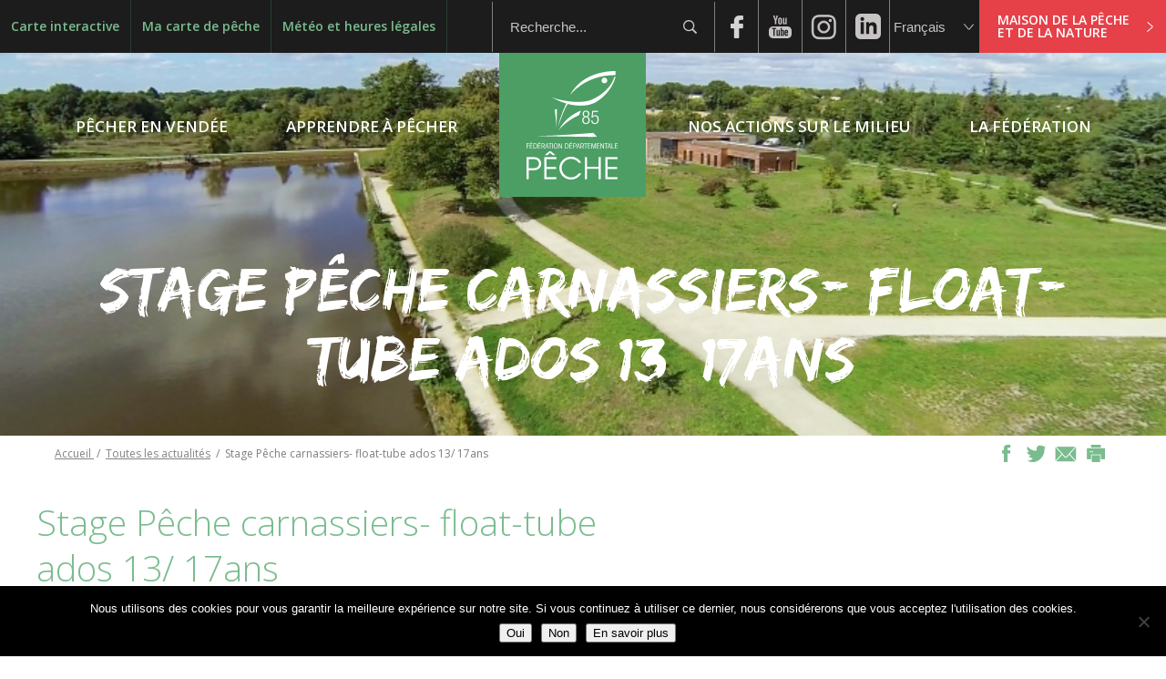

--- FILE ---
content_type: text/html; charset=UTF-8
request_url: https://federation-peche-vendee.fr/evenement/stage-peche-carnassiers-float-tube-ados-3/
body_size: 12648
content:
<!DOCTYPE html>
<html lang="fr-FR">
<head>
<meta charset="UTF-8" />
<meta name="viewport" content="width=device-width" />
<title>Stage Pêche carnassiers- float-tube ados 13/ 17ans  |  Fédération de la pêche 85</title>
<link rel="stylesheet" type="text/css" href="https://federation-peche-vendee.fr/wp-content/themes/fdp/style.css" />
  <meta name="norton-safeweb-site-verification" content="jh0x859cjet73n-fdw1uj2nz9oy9r5cldr0yuetxlha70d4-jrzmg9ydp63l4px5ukn3h81w1floi57y4aipomilefjqyvkmodicxvvuw3go9dlsgdoq3q9e9cr9zte9" /> 
<meta name='robots' content='max-image-preview:large' />
	<style>img:is([sizes="auto" i], [sizes^="auto," i]) { contain-intrinsic-size: 3000px 1500px }</style>
	<link rel="alternate" type="application/rss+xml" title="Fédération de la pêche 85 &raquo; Flux" href="https://federation-peche-vendee.fr/feed/" />
<link rel="alternate" type="application/rss+xml" title="Fédération de la pêche 85 &raquo; Flux des commentaires" href="https://federation-peche-vendee.fr/comments/feed/" />
<link rel='stylesheet' id='wp-block-library-css' href='https://federation-peche-vendee.fr/wp-includes/css/dist/block-library/style.min.css?ver=480490068600f38bea51a051181e7686' type='text/css' media='all' />
<style id='classic-theme-styles-inline-css' type='text/css'>
/*! This file is auto-generated */
.wp-block-button__link{color:#fff;background-color:#32373c;border-radius:9999px;box-shadow:none;text-decoration:none;padding:calc(.667em + 2px) calc(1.333em + 2px);font-size:1.125em}.wp-block-file__button{background:#32373c;color:#fff;text-decoration:none}
</style>
<style id='global-styles-inline-css' type='text/css'>
:root{--wp--preset--aspect-ratio--square: 1;--wp--preset--aspect-ratio--4-3: 4/3;--wp--preset--aspect-ratio--3-4: 3/4;--wp--preset--aspect-ratio--3-2: 3/2;--wp--preset--aspect-ratio--2-3: 2/3;--wp--preset--aspect-ratio--16-9: 16/9;--wp--preset--aspect-ratio--9-16: 9/16;--wp--preset--color--black: #000000;--wp--preset--color--cyan-bluish-gray: #abb8c3;--wp--preset--color--white: #ffffff;--wp--preset--color--pale-pink: #f78da7;--wp--preset--color--vivid-red: #cf2e2e;--wp--preset--color--luminous-vivid-orange: #ff6900;--wp--preset--color--luminous-vivid-amber: #fcb900;--wp--preset--color--light-green-cyan: #7bdcb5;--wp--preset--color--vivid-green-cyan: #00d084;--wp--preset--color--pale-cyan-blue: #8ed1fc;--wp--preset--color--vivid-cyan-blue: #0693e3;--wp--preset--color--vivid-purple: #9b51e0;--wp--preset--gradient--vivid-cyan-blue-to-vivid-purple: linear-gradient(135deg,rgba(6,147,227,1) 0%,rgb(155,81,224) 100%);--wp--preset--gradient--light-green-cyan-to-vivid-green-cyan: linear-gradient(135deg,rgb(122,220,180) 0%,rgb(0,208,130) 100%);--wp--preset--gradient--luminous-vivid-amber-to-luminous-vivid-orange: linear-gradient(135deg,rgba(252,185,0,1) 0%,rgba(255,105,0,1) 100%);--wp--preset--gradient--luminous-vivid-orange-to-vivid-red: linear-gradient(135deg,rgba(255,105,0,1) 0%,rgb(207,46,46) 100%);--wp--preset--gradient--very-light-gray-to-cyan-bluish-gray: linear-gradient(135deg,rgb(238,238,238) 0%,rgb(169,184,195) 100%);--wp--preset--gradient--cool-to-warm-spectrum: linear-gradient(135deg,rgb(74,234,220) 0%,rgb(151,120,209) 20%,rgb(207,42,186) 40%,rgb(238,44,130) 60%,rgb(251,105,98) 80%,rgb(254,248,76) 100%);--wp--preset--gradient--blush-light-purple: linear-gradient(135deg,rgb(255,206,236) 0%,rgb(152,150,240) 100%);--wp--preset--gradient--blush-bordeaux: linear-gradient(135deg,rgb(254,205,165) 0%,rgb(254,45,45) 50%,rgb(107,0,62) 100%);--wp--preset--gradient--luminous-dusk: linear-gradient(135deg,rgb(255,203,112) 0%,rgb(199,81,192) 50%,rgb(65,88,208) 100%);--wp--preset--gradient--pale-ocean: linear-gradient(135deg,rgb(255,245,203) 0%,rgb(182,227,212) 50%,rgb(51,167,181) 100%);--wp--preset--gradient--electric-grass: linear-gradient(135deg,rgb(202,248,128) 0%,rgb(113,206,126) 100%);--wp--preset--gradient--midnight: linear-gradient(135deg,rgb(2,3,129) 0%,rgb(40,116,252) 100%);--wp--preset--font-size--small: 13px;--wp--preset--font-size--medium: 20px;--wp--preset--font-size--large: 36px;--wp--preset--font-size--x-large: 42px;--wp--preset--spacing--20: 0.44rem;--wp--preset--spacing--30: 0.67rem;--wp--preset--spacing--40: 1rem;--wp--preset--spacing--50: 1.5rem;--wp--preset--spacing--60: 2.25rem;--wp--preset--spacing--70: 3.38rem;--wp--preset--spacing--80: 5.06rem;--wp--preset--shadow--natural: 6px 6px 9px rgba(0, 0, 0, 0.2);--wp--preset--shadow--deep: 12px 12px 50px rgba(0, 0, 0, 0.4);--wp--preset--shadow--sharp: 6px 6px 0px rgba(0, 0, 0, 0.2);--wp--preset--shadow--outlined: 6px 6px 0px -3px rgba(255, 255, 255, 1), 6px 6px rgba(0, 0, 0, 1);--wp--preset--shadow--crisp: 6px 6px 0px rgba(0, 0, 0, 1);}:where(.is-layout-flex){gap: 0.5em;}:where(.is-layout-grid){gap: 0.5em;}body .is-layout-flex{display: flex;}.is-layout-flex{flex-wrap: wrap;align-items: center;}.is-layout-flex > :is(*, div){margin: 0;}body .is-layout-grid{display: grid;}.is-layout-grid > :is(*, div){margin: 0;}:where(.wp-block-columns.is-layout-flex){gap: 2em;}:where(.wp-block-columns.is-layout-grid){gap: 2em;}:where(.wp-block-post-template.is-layout-flex){gap: 1.25em;}:where(.wp-block-post-template.is-layout-grid){gap: 1.25em;}.has-black-color{color: var(--wp--preset--color--black) !important;}.has-cyan-bluish-gray-color{color: var(--wp--preset--color--cyan-bluish-gray) !important;}.has-white-color{color: var(--wp--preset--color--white) !important;}.has-pale-pink-color{color: var(--wp--preset--color--pale-pink) !important;}.has-vivid-red-color{color: var(--wp--preset--color--vivid-red) !important;}.has-luminous-vivid-orange-color{color: var(--wp--preset--color--luminous-vivid-orange) !important;}.has-luminous-vivid-amber-color{color: var(--wp--preset--color--luminous-vivid-amber) !important;}.has-light-green-cyan-color{color: var(--wp--preset--color--light-green-cyan) !important;}.has-vivid-green-cyan-color{color: var(--wp--preset--color--vivid-green-cyan) !important;}.has-pale-cyan-blue-color{color: var(--wp--preset--color--pale-cyan-blue) !important;}.has-vivid-cyan-blue-color{color: var(--wp--preset--color--vivid-cyan-blue) !important;}.has-vivid-purple-color{color: var(--wp--preset--color--vivid-purple) !important;}.has-black-background-color{background-color: var(--wp--preset--color--black) !important;}.has-cyan-bluish-gray-background-color{background-color: var(--wp--preset--color--cyan-bluish-gray) !important;}.has-white-background-color{background-color: var(--wp--preset--color--white) !important;}.has-pale-pink-background-color{background-color: var(--wp--preset--color--pale-pink) !important;}.has-vivid-red-background-color{background-color: var(--wp--preset--color--vivid-red) !important;}.has-luminous-vivid-orange-background-color{background-color: var(--wp--preset--color--luminous-vivid-orange) !important;}.has-luminous-vivid-amber-background-color{background-color: var(--wp--preset--color--luminous-vivid-amber) !important;}.has-light-green-cyan-background-color{background-color: var(--wp--preset--color--light-green-cyan) !important;}.has-vivid-green-cyan-background-color{background-color: var(--wp--preset--color--vivid-green-cyan) !important;}.has-pale-cyan-blue-background-color{background-color: var(--wp--preset--color--pale-cyan-blue) !important;}.has-vivid-cyan-blue-background-color{background-color: var(--wp--preset--color--vivid-cyan-blue) !important;}.has-vivid-purple-background-color{background-color: var(--wp--preset--color--vivid-purple) !important;}.has-black-border-color{border-color: var(--wp--preset--color--black) !important;}.has-cyan-bluish-gray-border-color{border-color: var(--wp--preset--color--cyan-bluish-gray) !important;}.has-white-border-color{border-color: var(--wp--preset--color--white) !important;}.has-pale-pink-border-color{border-color: var(--wp--preset--color--pale-pink) !important;}.has-vivid-red-border-color{border-color: var(--wp--preset--color--vivid-red) !important;}.has-luminous-vivid-orange-border-color{border-color: var(--wp--preset--color--luminous-vivid-orange) !important;}.has-luminous-vivid-amber-border-color{border-color: var(--wp--preset--color--luminous-vivid-amber) !important;}.has-light-green-cyan-border-color{border-color: var(--wp--preset--color--light-green-cyan) !important;}.has-vivid-green-cyan-border-color{border-color: var(--wp--preset--color--vivid-green-cyan) !important;}.has-pale-cyan-blue-border-color{border-color: var(--wp--preset--color--pale-cyan-blue) !important;}.has-vivid-cyan-blue-border-color{border-color: var(--wp--preset--color--vivid-cyan-blue) !important;}.has-vivid-purple-border-color{border-color: var(--wp--preset--color--vivid-purple) !important;}.has-vivid-cyan-blue-to-vivid-purple-gradient-background{background: var(--wp--preset--gradient--vivid-cyan-blue-to-vivid-purple) !important;}.has-light-green-cyan-to-vivid-green-cyan-gradient-background{background: var(--wp--preset--gradient--light-green-cyan-to-vivid-green-cyan) !important;}.has-luminous-vivid-amber-to-luminous-vivid-orange-gradient-background{background: var(--wp--preset--gradient--luminous-vivid-amber-to-luminous-vivid-orange) !important;}.has-luminous-vivid-orange-to-vivid-red-gradient-background{background: var(--wp--preset--gradient--luminous-vivid-orange-to-vivid-red) !important;}.has-very-light-gray-to-cyan-bluish-gray-gradient-background{background: var(--wp--preset--gradient--very-light-gray-to-cyan-bluish-gray) !important;}.has-cool-to-warm-spectrum-gradient-background{background: var(--wp--preset--gradient--cool-to-warm-spectrum) !important;}.has-blush-light-purple-gradient-background{background: var(--wp--preset--gradient--blush-light-purple) !important;}.has-blush-bordeaux-gradient-background{background: var(--wp--preset--gradient--blush-bordeaux) !important;}.has-luminous-dusk-gradient-background{background: var(--wp--preset--gradient--luminous-dusk) !important;}.has-pale-ocean-gradient-background{background: var(--wp--preset--gradient--pale-ocean) !important;}.has-electric-grass-gradient-background{background: var(--wp--preset--gradient--electric-grass) !important;}.has-midnight-gradient-background{background: var(--wp--preset--gradient--midnight) !important;}.has-small-font-size{font-size: var(--wp--preset--font-size--small) !important;}.has-medium-font-size{font-size: var(--wp--preset--font-size--medium) !important;}.has-large-font-size{font-size: var(--wp--preset--font-size--large) !important;}.has-x-large-font-size{font-size: var(--wp--preset--font-size--x-large) !important;}
:where(.wp-block-post-template.is-layout-flex){gap: 1.25em;}:where(.wp-block-post-template.is-layout-grid){gap: 1.25em;}
:where(.wp-block-columns.is-layout-flex){gap: 2em;}:where(.wp-block-columns.is-layout-grid){gap: 2em;}
:root :where(.wp-block-pullquote){font-size: 1.5em;line-height: 1.6;}
</style>
<link rel='stylesheet' id='contact-form-7-css' href='https://federation-peche-vendee.fr/wp-content/plugins/contact-form-7/includes/css/styles.css?ver=6.1.1' type='text/css' media='all' />
<link rel='stylesheet' id='cookie-notice-front-css' href='https://federation-peche-vendee.fr/wp-content/plugins/cookie-notice/css/front.min.css?ver=2.5.7' type='text/css' media='all' />
<link rel='stylesheet' id='wpcloudy-css' href='https://federation-peche-vendee.fr/wp-content/plugins/wp-cloudy/css/wpcloudy.min.css?ver=480490068600f38bea51a051181e7686' type='text/css' media='all' />
<link rel='stylesheet' id='forms-for-campaign-monitor-custom_cm_monitor_css-css' href='https://federation-peche-vendee.fr/wp-content/plugins/forms-for-campaign-monitor/forms/views/public/css/app.css?ver=1.0.0' type='text/css' media='all' />
<script type="text/javascript" src="https://federation-peche-vendee.fr/wp-includes/js/jquery/jquery.min.js?ver=3.7.1" id="jquery-core-js"></script>
<script type="text/javascript" src="https://federation-peche-vendee.fr/wp-includes/js/jquery/jquery-migrate.min.js?ver=3.4.1" id="jquery-migrate-js"></script>
<script type="text/javascript" id="cookie-notice-front-js-before">
/* <![CDATA[ */
var cnArgs = {"ajaxUrl":"https:\/\/federation-peche-vendee.fr\/wp-admin\/admin-ajax.php","nonce":"c24fbcbb3a","hideEffect":"fade","position":"bottom","onScroll":false,"onScrollOffset":100,"onClick":false,"cookieName":"cookie_notice_accepted","cookieTime":2592000,"cookieTimeRejected":2592000,"globalCookie":false,"redirection":false,"cache":true,"revokeCookies":false,"revokeCookiesOpt":"automatic"};
/* ]]> */
</script>
<script type="text/javascript" src="https://federation-peche-vendee.fr/wp-content/plugins/cookie-notice/js/front.min.js?ver=2.5.7" id="cookie-notice-front-js"></script>
<script type="text/javascript" id="wpgmza_data-js-extra">
/* <![CDATA[ */
var wpgmza_google_api_status = {"message":"Enqueued","code":"ENQUEUED"};
/* ]]> */
</script>
<script type="text/javascript" src="https://federation-peche-vendee.fr/wp-content/plugins/wp-google-maps/wpgmza_data.js?ver=480490068600f38bea51a051181e7686" id="wpgmza_data-js"></script>
<link rel="https://api.w.org/" href="https://federation-peche-vendee.fr/wp-json/" /><link rel="EditURI" type="application/rsd+xml" title="RSD" href="https://federation-peche-vendee.fr/xmlrpc.php?rsd" />

<link rel="canonical" href="https://federation-peche-vendee.fr/evenement/stage-peche-carnassiers-float-tube-ados-3/" />
<link rel='shortlink' href='https://federation-peche-vendee.fr/?p=6252' />
<link rel="alternate" title="oEmbed (JSON)" type="application/json+oembed" href="https://federation-peche-vendee.fr/wp-json/oembed/1.0/embed?url=https%3A%2F%2Ffederation-peche-vendee.fr%2Fevenement%2Fstage-peche-carnassiers-float-tube-ados-3%2F" />
<link rel="alternate" title="oEmbed (XML)" type="text/xml+oembed" href="https://federation-peche-vendee.fr/wp-json/oembed/1.0/embed?url=https%3A%2F%2Ffederation-peche-vendee.fr%2Fevenement%2Fstage-peche-carnassiers-float-tube-ados-3%2F&#038;format=xml" />

<!--html5-->
<!--[if lte IE 8]>
  <script src="http://html5shiv.googlecode.com/svn/trunk/html5.js"></script>
<![endif]-->
    
<!-- webfont -->
<link href="https://fonts.googleapis.com/css?family=Open+Sans:300,400,600,700,800" rel="stylesheet"> 

</head>
<body class="wp-singular evenement-template-default single single-evenement postid-6252 wp-theme-fdp cookies-not-set">

<div id="top_page"></div>

<header id="header">

	
<section id="anglais" class="widget_google_translate">

	<div id="google_translate_element"></div>
	<script type="text/javascript">
	function googleTranslateElementInit() {
	  new google.translate.TranslateElement({pageLanguage: 'fr', includedLanguages: 'en', layout: google.translate.TranslateElement.InlineLayout.SIMPLE, autoDisplay: false}, 'google_translate_element');
	}
	</script><script type="text/javascript" src="//translate.google.com/translate_a/element.js?cb=googleTranslateElementInit"></script>

</section>
	<!-- fdp_topbar.php-->

<section id="straptopbar">

	<aside id="widget_header_top" class="widget widget_header_top widget_nav_menu"><div class="menu-top-bar-container"><ul id="menu-top-bar" class="menu"><li id="menu-item-272" class="menu-item menu-item-type-post_type menu-item-object-page menu-item-272"><a href="https://federation-peche-vendee.fr/carte-interactive/">Carte interactive</a></li>
<li id="menu-item-474" class="menu-item menu-item-type-post_type menu-item-object-page menu-item-474"><a href="https://federation-peche-vendee.fr/carte-de-peche/ou-acheter-ma-carte/">Ma carte de pêche</a></li>
<li id="menu-item-475" class="menu-item menu-item-type-post_type menu-item-object-page menu-item-475"><a href="https://federation-peche-vendee.fr/meteo-et-heures-legales/">Météo et heures légales</a></li>
</ul></div></aside>

	<div id="straptopbar_block_right">
		<aside id="search_block" class="straptopbar_block_right_single">
			<div id="btn_search_resp"></div>
			<form method="get" id="searchform" action="https://federation-peche-vendee.fr/">
			    <input type="text" value="Recherche..." onfocus="this.value=''" name="s" id="s" />        
			    <input type="submit" id="searchsubmit" value="ok" />    
			</form>
		</aside>

		<aside id="block_social" class="straptopbar_block_right_single">
			<a href="https://www.facebook.com/people/F%C3%A9d%C3%A9ration-de-Vend%C3%A9e-Pour-la-P%C3%AAche-et-la-Protection-du-Milieu-Aquatique/100095799060904/" class="block_social_link block_social_link_fb" target="blank"></a>
			<a href="https://www.youtube.com/channel/UCF-KAil2jvdWnYwR96pPwAg" class="block_social_link block_social_link_youtube" target="blank"></a>
			<a href="https://www.instagram.com/fdpeche_85/" class="block_social_link block_social_link_insta" target="blank"></a>
			<a href="https://www.linkedin.com/company/f%C3%A9d%C3%A9ration-de-vend%C3%A9e-pour-la-p%C3%AAche-et-la-protection-du-milieu-aquatique/?viewAsMember=true" class="block_social_link block_social_link_linkedin" target="blank"></a>
		</aside>


		<aside id="block_language" class="straptopbar_block_right_single">
			<select name="pays" id="pays">
				<option value="france">Français</option>
				<option value="anglais">Anglais</option>
			</select>	
		</aside>


		<aside id="block_other_site" class="straptopbar_block_right_single">
			<a href="https://maison-peche-vendee.fr/" class="block_other_site_link" target="blank">Maison de la pêche et de la nature</a>
		</aside>
	</div>

</section>


	<section id="header_content" class="widz100 navtop_strap">

		<aside id="logo_block">
							<div id="logo">
					<a href="https://federation-peche-vendee.fr/" title="Fédération de la pêche 85" rel="Fédération de la pêche 85">
						<img src="https://federation-peche-vendee.fr/wp-content/themes/fdp/fdp_img/logo.png" alt="Fédération de la pêche 85" id="logo_principal" />
						<img src="https://federation-peche-vendee.fr/wp-content/themes/fdp/fdp_img/logo_responsive.png" alt="Fédération de la pêche 85" id="logo_scroll" />
					</a>
				</div>
				
		</aside>

		<div id="item_1" class="item_single bt bt1"><span class="item_single_span">Pêcher en vendée</span></div>

		<div id="item_2" class="item_single bt bt2"><span class="item_single_span">Apprendre à pêcher</span></div>

		<div id="item_3" class="item_single bt bt3"><span class="item_single_span">Nos actions sur le milieu</span></div>

		<div id="item_4" class="item_single bt bt4"><span class="item_single_span">La fédération</span></div>

		<div id="navtop_bt_resp"></div>

		
	</section>

	<!--fdp_header_navtop_sub.php-->

<section id="navtop_strap">
	
	<div id="navtop_sub_main">
		
		<section id="navtop_sub01" class="navtop_sub">
			<div class="navtop_sub_content">
				<aside id="" class="navtop_sub_col">
					<aside id="widget_header_top" class="widget widget_header_top widget_nav_menu"><div class="menu-top-bar-container"><ul id="menu-top-bar-1" class="menu"><li class="menu-item menu-item-type-post_type menu-item-object-page menu-item-272"><a href="https://federation-peche-vendee.fr/carte-interactive/">Carte interactive</a></li>
<li class="menu-item menu-item-type-post_type menu-item-object-page menu-item-474"><a href="https://federation-peche-vendee.fr/carte-de-peche/ou-acheter-ma-carte/">Ma carte de pêche</a></li>
<li class="menu-item menu-item-type-post_type menu-item-object-page menu-item-475"><a href="https://federation-peche-vendee.fr/meteo-et-heures-legales/">Météo et heures légales</a></li>
</ul></div></aside>											<aside id="widget_nav_header_1" class="widget widget_nav_header widget_nav_header_1 widget_nav_menu"><div class="widget_title">Pêcher en Vendée</div><div class="menu-pecher-en-vendee-container"><ul id="menu-pecher-en-vendee" class="menu"><li id="menu-item-371" class="menu-item menu-item-type-post_type menu-item-object-page menu-item-371"><a href="https://federation-peche-vendee.fr/carte-interactive/">Parcours de pêche</a></li>
<li id="menu-item-376" class="menu-item menu-item-type-custom menu-item-object-custom menu-item-has-children menu-item-376"><a href="#">Carte de pêche</a>
<ul class="sub-menu">
	<li id="menu-item-381" class="carte_de_peche_pourquoi menu-item menu-item-type-post_type menu-item-object-page menu-item-381"><a href="https://federation-peche-vendee.fr/carte-de-peche/pourquoi-une-carte-de-peche/">Pourquoi une carte de pêche ?</a></li>
	<li id="menu-item-380" class="carte_de_peche_ou menu-item menu-item-type-post_type menu-item-object-page menu-item-380"><a href="https://federation-peche-vendee.fr/carte-de-peche/ou-acheter-ma-carte/">Où acheter ma carte ?</a></li>
	<li id="menu-item-378" class="carte-de-peche-acheter menu-item menu-item-type-post_type menu-item-object-page menu-item-378"><a href="https://federation-peche-vendee.fr/carte-de-peche/quelle-carte-choisir/">Quelle carte choisir ?</a></li>
	<li id="menu-item-9551" class="carte-de-peche-acheter menu-item menu-item-type-post_type menu-item-object-page menu-item-9551"><a href="https://federation-peche-vendee.fr/carte-de-peche/16-e-de-reduction-sur-votre-carte-avec-le-e-pass-jeunes/">16 € de réduction sur votre carte avec                      le e-pass Jeunes</a></li>
	<li id="menu-item-849" class="default menu-item menu-item-type-post_type menu-item-object-page menu-item-849"><a href="https://federation-peche-vendee.fr/la-reciprocite/">Les  réciprocités  départementales et interdépartementales</a></li>
</ul>
</li>
<li id="menu-item-372" class="capture menu-item menu-item-type-custom menu-item-object-custom menu-item-has-children menu-item-372"><a href="#">Réglementation</a>
<ul class="sub-menu">
	<li id="menu-item-382" class="especes menu-item menu-item-type-post_type menu-item-object-page menu-item-382"><a href="https://federation-peche-vendee.fr/quelles-especes/">Quelles espèces ?</a></li>
	<li id="menu-item-588" class="periode menu-item menu-item-type-post_type menu-item-object-page menu-item-588"><a href="https://federation-peche-vendee.fr/quand/">Quand ?</a></li>
	<li id="menu-item-553" class="procede_autorise menu-item menu-item-type-post_type menu-item-object-page menu-item-553"><a href="https://federation-peche-vendee.fr/reglementations/avec-quel-materiel/">Avec quel matériel ?</a></li>
	<li id="menu-item-552" class="cour_eau menu-item menu-item-type-post_type menu-item-object-page menu-item-552"><a href="https://federation-peche-vendee.fr/reglementations/ou/">Où ?</a></li>
	<li id="menu-item-554" class="navigation menu-item menu-item-type-post_type menu-item-object-page menu-item-554"><a href="https://federation-peche-vendee.fr/reglementations/comment/">Avec une embarcation ?</a></li>
	<li id="menu-item-2095" class="infraction menu-item menu-item-type-post_type menu-item-object-page menu-item-2095"><a href="https://federation-peche-vendee.fr/qui-fait-respecter-les-regles/">Qui fait respecter les règles?</a></li>
</ul>
</li>
<li id="menu-item-8238" class="menu-item menu-item-type-post_type menu-item-object-page menu-item-8238"><a href="https://federation-peche-vendee.fr/magpeche-85-bulletin-de-la-peche-en-vendee/">MAG’PECHE 85 : Bulletin de la Pêche en Vendée</a></li>
<li id="menu-item-2114" class="menu-item menu-item-type-post_type menu-item-object-page menu-item-2114"><a href="https://federation-peche-vendee.fr/la-bonne-conduite-au-bord-de-leau/">La bonne conduite au bord de l’eau</a></li>
<li id="menu-item-555" class="menu-item menu-item-type-post_type menu-item-object-page menu-item-555"><a href="https://federation-peche-vendee.fr/les-hebergements-labellises-peche/">Les hébergements labellisés Pêche</a></li>
<li id="menu-item-968" class="menu-item menu-item-type-post_type menu-item-object-page menu-item-968"><a href="https://federation-peche-vendee.fr/ou-sinformer/">Où s’informer ?</a></li>
<li id="menu-item-4816" class="menu-item menu-item-type-post_type menu-item-object-page menu-item-4816"><a href="https://federation-peche-vendee.fr/niveau-des-lacs-et-restrictions-en-cours/">Taux de remplissage des grands lacs</a></li>
<li id="menu-item-4831" class="menu-item menu-item-type-post_type menu-item-object-page menu-item-4831"><a href="https://federation-peche-vendee.fr/secheresse-point-sur-restriction-deau-en-cours/">Sécheresse : point sur  les restrictions d’eau en cours</a></li>
</ul></div></aside>									</aside>
			</div>
		</section>

		<section id="navtop_sub02" class="navtop_sub">
			<div class="navtop_sub_content">
				<aside id="" class="navtop_sub_col">
											<aside id="widget_nav_header_2" class="widget widget_nav_header widget_nav_header_2 widget_nav_menu"><div class="widget_title">Apprendre à pêcher</div><div class="menu-nos-actions-sur-le-milieu-container"><ul id="menu-nos-actions-sur-le-milieu" class="menu"><li id="menu-item-2568" class="menu-item menu-item-type-custom menu-item-object-custom menu-item-has-children menu-item-2568"><a href="#">Ateliers Pêche Nature</a>
<ul class="sub-menu">
	<li id="menu-item-982" class="ecologie menu-item menu-item-type-post_type menu-item-object-page menu-item-982"><a href="https://federation-peche-vendee.fr/atelier-de-decouverte-de-la-peche-et-de-la-nature/">Un APN, c’est quoi?</a></li>
	<li id="menu-item-983" class="ecologie menu-item menu-item-type-post_type menu-item-object-page menu-item-983"><a href="https://federation-peche-vendee.fr/les-apn-du-departement/">Un APN près de chez vous?</a></li>
</ul>
</li>
<li id="menu-item-500" class="menu-item menu-item-type-post_type menu-item-object-page menu-item-500"><a href="https://federation-peche-vendee.fr/les-techniques-de-peche/">Les techniques de pêche</a></li>
<li id="menu-item-499" class="menu-item menu-item-type-post_type menu-item-object-page menu-item-499"><a href="https://federation-peche-vendee.fr/moniteurs-guides-de-peche/">Moniteurs guides de pêche</a></li>
<li id="menu-item-5744" class="menu-item menu-item-type-custom menu-item-object-custom menu-item-has-children menu-item-5744"><a href="#">Les stages de pêche</a>
<ul class="sub-menu">
	<li id="menu-item-5726" class="procede_autorise menu-item menu-item-type-post_type menu-item-object-page menu-item-5726"><a href="https://federation-peche-vendee.fr/apprendre-a-pecher/les-stages-de-peche/">Stages pêche demi-journée</a></li>
	<li id="menu-item-8392" class="procede_autorise menu-item menu-item-type-post_type menu-item-object-page menu-item-8392"><a href="https://federation-peche-vendee.fr/les-stages-de-peche-2022/">Stages de pêche journée</a></li>
</ul>
</li>
</ul></div></aside>									</aside>
			</div>
		</section>

		<section id="navtop_sub03" class="navtop_sub">
			<div class="navtop_sub_content">
				<aside id="" class="navtop_sub_col">
											<aside id="widget_nav_header_3" class="widget widget_nav_header widget_nav_header_3 widget_nav_menu"><div class="widget_title">Nos actions sur le milieu</div><div class="menu-nos-actions-sur-les-milieux-container"><ul id="menu-nos-actions-sur-les-milieux" class="menu"><li id="menu-item-502" class="menu-item menu-item-type-custom menu-item-object-custom menu-item-has-children menu-item-502"><a href="#">Connaître</a>
<ul class="sub-menu">
	<li id="menu-item-1775" class="etudes menu-item menu-item-type-post_type menu-item-object-page menu-item-1775"><a href="https://federation-peche-vendee.fr/etudes-et-suivis/">Etudes et suivis</a></li>
	<li id="menu-item-4243" class="etudes menu-item menu-item-type-post_type menu-item-object-page menu-item-4243"><a href="https://federation-peche-vendee.fr/le-plan-de-gestion-departemental-de-nos-milieux-aquatiques-pdpg/">Le plan de gestion départemental de nos milieux aquatiques</a></li>
</ul>
</li>
<li id="menu-item-9320" class="menu-item menu-item-type-post_type menu-item-object-page menu-item-9320"><a href="https://federation-peche-vendee.fr/travaux/">Travaux</a></li>
<li id="menu-item-7855" class="menu-item menu-item-type-post_type menu-item-object-page menu-item-7855"><a href="https://federation-peche-vendee.fr/especes-et-repartitions/">Espèces et répartitions</a></li>
</ul></div></aside>									</aside>
			</div>
		</section>

		<section id="navtop_sub04" class="navtop_sub">
			<div class="navtop_sub_content">
				<aside id="" class="navtop_sub_col">
											<aside id="widget_nav_header_4" class="widget widget_nav_header widget_nav_header_4 widget_nav_menu"><div class="widget_title">La fédération</div><div class="menu-la-federation-container"><ul id="menu-la-federation" class="menu"><li id="menu-item-386" class="menu-item menu-item-type-post_type menu-item-object-page menu-item-386"><a href="https://federation-peche-vendee.fr/federation-de-vendee-pour-la-peche-et-la-protection-du-milieu-aquatique-d2/">Présentation</a></li>
<li id="menu-item-405" class="menu-item menu-item-type-post_type menu-item-object-page menu-item-405"><a href="https://federation-peche-vendee.fr/lequipe-et-les-elus/">Les élus et salariés</a></li>
<li id="menu-item-681" class="menu-item menu-item-type-custom menu-item-object-custom menu-item-has-children menu-item-681"><a href="#">Les associations de pêche</a>
<ul class="sub-menu">
	<li id="menu-item-276" class="default menu-item menu-item-type-post_type menu-item-object-page menu-item-276"><a href="https://federation-peche-vendee.fr/decouvrez-les-38-aappma-de-vendee/">Découvrez les 37 AAPPMA de Vendée</a></li>
	<li id="menu-item-682" class="default menu-item menu-item-type-post_type menu-item-object-page menu-item-682"><a href="https://federation-peche-vendee.fr/association-de-pecheurs-amateurs-aux-engins/">Association de pêcheurs amateurs aux engins</a></li>
</ul>
</li>
<li id="menu-item-420" class="menu-item menu-item-type-custom menu-item-object-custom menu-item-has-children menu-item-420"><a href="#">La garderie fédérale</a>
<ul class="sub-menu">
	<li id="menu-item-421" class="role menu-item menu-item-type-post_type menu-item-object-page menu-item-421"><a href="https://federation-peche-vendee.fr/role-et-missions/">Rôles et missions</a></li>
	<li id="menu-item-703" class="reseau menu-item menu-item-type-post_type menu-item-object-page menu-item-703"><a href="https://federation-peche-vendee.fr/reseau-de-gardes-particuliers/">Réseau de Gardes Particuliers</a></li>
	<li id="menu-item-439" class="pollution menu-item menu-item-type-post_type menu-item-object-page menu-item-439"><a href="https://federation-peche-vendee.fr/que-faire-en-cas-de-constat-de-pollution-ou-de-braconnage/">Les pollutions et le braconnage :      que faire ?</a></li>
</ul>
</li>
<li id="menu-item-561" class="menu-item menu-item-type-custom menu-item-object-custom menu-item-has-children menu-item-561"><a href="#">Les collectifs</a>
<ul class="sub-menu">
	<li id="menu-item-670" class="procede_autorise menu-item menu-item-type-post_type menu-item-object-page menu-item-670"><a href="https://federation-peche-vendee.fr/le-collectif-carnassier/">Le Collectif Carnassier</a></li>
	<li id="menu-item-934" class="default menu-item menu-item-type-post_type menu-item-object-page menu-item-934"><a href="https://federation-peche-vendee.fr/collectif-carpe/">Collectif Carpe</a></li>
	<li id="menu-item-698" class="default menu-item menu-item-type-post_type menu-item-object-page menu-item-698"><a href="https://federation-peche-vendee.fr/le-comite-departemental-cd85/">La Commission Eau Douce Départementale CED 85</a></li>
</ul>
</li>
<li id="menu-item-558" class="menu-item menu-item-type-post_type menu-item-object-page menu-item-558"><a href="https://federation-peche-vendee.fr/apprendre-a-pecher/les-stages-de-peche/agenda/">Agenda</a></li>
<li id="menu-item-559" class="menu-item menu-item-type-post_type menu-item-object-page menu-item-559"><a href="https://federation-peche-vendee.fr/actualites/">Actualités</a></li>
<li id="menu-item-631" class="menu-item menu-item-type-post_type menu-item-object-page menu-item-631"><a href="https://federation-peche-vendee.fr/devenir-benevole-dans-une-aappma/">Devenir bénévole</a></li>
<li id="menu-item-778" class="menu-item menu-item-type-post_type menu-item-object-page menu-item-778"><a href="https://federation-peche-vendee.fr/centre-de-ressources/">Centre de ressources</a></li>
<li id="menu-item-2124" class="menu-item menu-item-type-post_type menu-item-object-page menu-item-2124"><a href="https://federation-peche-vendee.fr/nos-partenaires/">Nos partenaires</a></li>
<li id="menu-item-638" class="menu-item menu-item-type-post_type menu-item-object-page menu-item-638"><a href="https://federation-peche-vendee.fr/nous-contacter/">Nous contacter</a></li>
</ul></div></aside>									</aside>
			</div>
		</section>

	</div>
</section>
</header>

<section id="main" class=widz100>
<section id="single_evt" class="widz100">
	
	    		<aside class="page_top page_top_min widz100" style="background-image: url('https://federation-peche-vendee.fr/wp-content/uploads/2018/01/Export_03-800x450-1.jpg')">
			<h1 class="page_title page_classique_title edo">Stage Pêche carnassiers- float-tube ados 13/ 17ans</h1>
		</aside>
	
	<!--fdp_breadcrumb.php-->

<aside id="breadcrumb" class="widz100">
	<nav id="breadcrumb_content">
		<span>
			<a id="home" href="https://federation-peche-vendee.fr/">
				Accueil			</a>
		</span>

		 
			<span>
				<a href="https://federation-peche-vendee.fr/?page_id=480">Toutes les actualités</a>
			</span>	
			<span>Stage Pêche carnassiers- float-tube ados 13/ 17ans</span>		

			</nav>




	<div id="breadcrumb_social_link_content">
		<a id="breadcrumb_social_link_facebook" class="breadcrumb_social_link" href="https://www.facebook.com/sharer/sharer.php?u=https://federation-peche-vendee.fr/evenement/stage-peche-carnassiers-float-tube-ados-3/" target="blank">
			<img src="https://federation-peche-vendee.fr/wp-content/themes/fdp/fdp_img/picto_fb2.png" alt="Facebook" />
		</a>
		<a id="breadcrumb_social_link_twitter" class="breadcrumb_social_link" href="http://twitter.com/intent/tweet/?url=https://federation-peche-vendee.fr/evenement/stage-peche-carnassiers-float-tube-ados-3/&text=Stage Pêche carnassiers- float-tube ados 13/ 17ans" target="blank">
			<img src="https://federation-peche-vendee.fr/wp-content/themes/fdp/fdp_img/picto_twitter2.png" alt="Twitter" />
		</a>
		<a id="breadcrumb_social_link_mail" class="breadcrumb_social_link" href="mailto:?subject=Stage Pêche carnassiers- float-tube ados 13/ 17ans&body=https://federation-peche-vendee.fr/evenement/stage-peche-carnassiers-float-tube-ados-3/" target="blank">
			<img src="https://federation-peche-vendee.fr/wp-content/themes/fdp/fdp_img/picto_mail_partage2.png" alt="Mail" />
		</a>
		<a id="breadcrumb_social_link_print" class="breadcrumb_social_link" href="javascript:window.print()">
			<img src="https://federation-peche-vendee.fr/wp-content/themes/fdp/fdp_img/picto_print2.png" alt="Print" />
		</a>
	</div>	
	
</aside>
	<aside id="single_evt_content" class="page_content page_classique_content widzmain">

		<div class="single_evt_coordonnee">			

			<div class="single_evt_coordonnee_content">

				<h2 class="single_evt_title">Stage Pêche carnassiers- float-tube ados 13/ 17ans</h2>

				<div class="single_evt_date single_evt_infos">
					<span class="single_evt_info_span">Date : </span>
					Samedi 14 août				</div>

				<div class="single_evt_coordonnee_adresse single_evt_infos">
					<span class="single_evt_info_span">Lieu : </span>
					L'Etang du Plessis Bergeret à la Ferrière				</div>

				<div class="single_evt_organisateur single_evt_infos">
					<span class="single_evt_info_span">Organisé par : </span>
					La Fédération de Pêche de Vendée				</div>

				<div class="single_evt_description">
					<h3>La pêche des carnassiers aux leurres et en float-tube est une pêche technique qui demande quelques connaissances théoriques et pratiques avant d’être mise en oeuvre.</h3>
<p>&nbsp;</p>
<p><img class=" wp-image-1404 alignright" src="https://federation-peche-vendee.fr/wp-content/uploads/2018/01/peche-19-300x199.jpg" sizes="(max-width: 418px) 100vw, 418px" srcset="https://federation-peche-vendee.fr/wp-content/uploads/2018/01/peche-19-300x199.jpg 300w, https://federation-peche-vendee.fr/wp-content/uploads/2018/01/peche-19-768x510.jpg 768w, https://federation-peche-vendee.fr/wp-content/uploads/2018/01/peche-19-840x558.jpg 840w, https://federation-peche-vendee.fr/wp-content/uploads/2018/01/peche-19.jpg 1024w" alt="brochet" width="418" height="277" /></p>
<p>Cette journée de stage, animée par un moniteur guide de pêche professionnel propose de découvrir et d’apprendre les bases de cette pêche très prisée.</p>
<p>Découvrir les espèces carnassières, le matériel à utiliser les gestes de bases pour faire son montage, lancer et animer son leurre.</p>
<p>Elle se déroulera à l’Etang du Plessis-Bergeret à la Ferrière, de 9h30 à 16h30 (pique-nique à prévoir par les participants);  au tarif de <strong>20€ la journée</strong>.</p>
<h3>Infos pratiques:</h3>
<ul>
<li><strong>Public:</strong> jeune de 13 à 17 ans</li>
<li><strong>Carte de pêche</strong>: carte de pêche mineure à l’année offerte aux participants, non titulaire d'une carte de pêche 2021</li>
<li><strong>Tarif de la journée:</strong> 20€</li>
<li><strong>Matériels: </strong>l’ensemble du matériel sera fourni par l’animateur, aucun matériel n’est à prévoir</li>
<li><strong>Encadrement</strong>: journée encadrée par un guide de pêche professionnel (diplômé BPJEPS)</li>
<li><strong>Horaires</strong>: stage de 9h30 à 12h30 et de 13h30 à 16h30- Pause déjeuner de 12h30 à 13h30 (pique-nique à prévoir par les participants)</li>
<li><strong>Nombre de places</strong>: limité à 3 personnes</li>
<li><strong>Lieu</strong>: Etang du Plessis-Bergeret à la Ferrière</li>
</ul>
<p>&nbsp;</p>
<h3 style="text-align: center;"><a href="mailto:contact@federation-peche-vendee.fr"><strong>Inscrivez-vous!</strong></a></h3>
<p style="text-align: center;"><a href="https://federation-peche-vendee.fr/wp-content/uploads/2020/12/Affiche-journees-peche-guidees-2021.jpg" target="_blank" rel="noopener">Retrouvez tous les stages carnassier proposés à journée, en cliquant ici.</a></p>
<div> </div>
<div> </div>
<div> </div>
<div> </div>
<div> </div>
<p><strong>Renseignements et pré-inscriptions à la Fédération de pêche : 02-51-37-19-05 –contact@federation-peche-vendee.fr</strong></p>
<p>&nbsp;</p>
<p><img class=" wp-image-1599 alignnone" src="https://federation-peche-vendee.fr/wp-content/uploads/2018/01/peche-67-300x200.jpg" sizes="(max-width: 270px) 100vw, 270px" srcset="https://federation-peche-vendee.fr/wp-content/uploads/2018/01/peche-67-300x200.jpg 300w, https://federation-peche-vendee.fr/wp-content/uploads/2018/01/peche-67-768x511.jpg 768w, https://federation-peche-vendee.fr/wp-content/uploads/2018/01/peche-67.jpg 800w" alt="" width="270" height="180" /> <img class=" wp-image-674 alignnone" src="https://federation-peche-vendee.fr/wp-content/uploads/2018/01/leurre-carnassier-300x200.jpg" sizes="(max-width: 270px) 100vw, 270px" srcset="https://federation-peche-vendee.fr/wp-content/uploads/2018/01/leurre-carnassier-300x200.jpg 300w, https://federation-peche-vendee.fr/wp-content/uploads/2018/01/leurre-carnassier-768x511.jpg 768w, https://federation-peche-vendee.fr/wp-content/uploads/2018/01/leurre-carnassier.jpg 840w" alt="" width="270" height="180" /> <img class=" wp-image-1592 alignnone" src="https://federation-peche-vendee.fr/wp-content/uploads/2018/01/peche-60-300x200.jpg" sizes="(max-width: 269px) 100vw, 269px" srcset="https://federation-peche-vendee.fr/wp-content/uploads/2018/01/peche-60-300x200.jpg 300w, https://federation-peche-vendee.fr/wp-content/uploads/2018/01/peche-60-768x511.jpg 768w, https://federation-peche-vendee.fr/wp-content/uploads/2018/01/peche-60.jpg 800w" alt="" width="269" height="180" /></p>				</div>

				<div class="single_evt_contact">
					<span class="single_evt_contact_span single_evt_info_span">Plus d'informations auprès de : </span>
					<div class="single_evt_contact_name single_evt_infos">La Fédération de Pêche de Vendée					</div>
					<div class="single_evt_contact_tel single_evt_infos">02-51-37-19-05					</div>
											<a class="single_asso_link_contact single_evt_link_contact" href="mailto:contact@federation-peche-vendee.fr"><span class="single_evt_link_contact_span">Cliquez ici pour nous contacter</span></a>
						
				</div>

			</div>

		</div>	

		
	</aside>

</section>

</section>

<!-- fdp_abo_newsletter.php -->

<section id="abo_newsletter">

	<aside id="widget_abo_newsletter" class="widget widget_abo_newsletter widget_cm_ajax"><div class="widget_title">Abonnez-vous à notre newsletter !</div>Nouvelles règlementations, actus, astuces, ...		<form method="POST" class="cm_ajax_widget_form" id="cm_ajax_form_2">
		<input type="hidden" name="cm_ajax_action" value="subscribe">
		<input type="hidden" name="cm_ajax_widget_id" value="2">
		
		<p><label for="cm-ajax-email">Email :</label>
		<input class="widefat" id="cm-ajax-email" name="cm-ajax-email" type="text" /></p>

		<p style="width: 100%; text-align: center;">
		<span style="display: none;" class="cm_ajax_success">Votre inscription a bien été prise en compte. </span>
		<span style="display: none;" class="cm_ajax_failed">Désolé, votre inscription n’a pas été validée. Merci de vérifier vos informations et de réessayer.<br/><br/></span>
		<span style="display:none;" class="cm_ajax_loading"><img alt="Loading..." src="https://federation-peche-vendee.fr/wp-content/plugins/ajax-campaign-monitor-forms/ajax-loading.gif"></span>
		<input  type="submit" name="cm-ajax-submit" value="S’enregistrer">
		</p>
		</form>
		<script type="text/javascript">
			jQuery(document).ready(function() {
				jQuery('form#cm_ajax_form_2 input:submit').click(function() {

					jQuery('form#cm_ajax_form_2 input:submit').hide();
					jQuery('form#cm_ajax_form_2 .cm_ajax_success').hide();
					jQuery('form#cm_ajax_form_2 .cm_ajax_failed').hide();
					jQuery('form#cm_ajax_form_2 .cm_ajax_loading').show();
					jQuery.ajax(
						{ type: 'POST',
						  data: jQuery('form#cm_ajax_form_2').serialize()+'&cm_ajax_response=ajax',
						  success: function(data) {
										jQuery('form#cm_ajax_form_2 .cm_ajax_loading').hide();
										if (data == 'SUCCESS') {
											jQuery('form#cm_ajax_form_2 .cm_ajax_success').show();
										} else {
											jQuery('form#cm_ajax_form_2 input:submit').show();
											jQuery('form#cm_ajax_form_2 .cm_ajax_failed').show();
										}
									}
						}
					);
					return false;
					});
				});
		</script>

		</aside>
</section>	
<footer id="footer" class="widz100">
	<div id="footer_content">

		<aside id="widget_coordonnees_footer" class="widget widget_coordonnees_footer widget_black_studio_tinymce"><div class="widget_title">Fédération de Vendée pour la Pêche et la Protection du Milieu Aquatique</div><div class="textwidget"><p>2 Le Plessis Bergeret, 85280 La Ferrière</p>
<p>Tél. 02 51 37 19 05</p>
<p><a href="https://www.facebook.com/people/F%C3%A9d%C3%A9ration-de-Vend%C3%A9e-Pour-la-P%C3%AAche-et-la-Protection-du-Milieu-Aquatique/100095799060904/" target="_blank" rel="noopener"><br />
<img class="alignnone size-full wp-image-271" src="https://federation-peche-vendee.fr/wp-content/uploads/2018/10/picto_fb_footer.png" alt="" width="43" height="43" /></a><a href="https://www.youtube.com/channel/UCF-KAil2jvdWnYwR96pPwAg" target="_blank" rel="noopener"><img class="alignnone size-full wp-image-271" src="https://www.federation-peche-vendee.fr/wp-content/uploads/2018/01/picto_youtube_footer.png" alt="" width="43" height="43" /></a><a href="https://www.instagram.com/fdpeche_85/" target="_blank" rel="noopener"><img class="alignnone size-full wp-image-271" src="https://www.federation-peche-vendee.fr/wp-content/themes/fdp/fdp_img/logo-insta-rond.png" alt="" width="43" height="43" /></a><a href="https://www.linkedin.com/company/f%C3%A9d%C3%A9ration-de-vend%C3%A9e-pour-la-p%C3%AAche-et-la-protection-du-milieu-aquatique/?viewAsMember=true" target="_blank" rel="noopener"><img class="alignnone size-full wp-image-271" src="https://www.federation-peche-vendee.fr/wp-content/themes/fdp/fdp_img/logo-linkedin-rond.png" alt="" width="43" height="43" /></a><a href="https://federation-peche-vendee.fr/nous-contacter/"><img class="alignnone size-full wp-image-270" src="https://www.federation-peche-vendee.fr/wp-content/uploads/2018/01/picto_mail.png" alt="" width="43" height="43" /></a></p>
</div></aside>
		<aside id="widget_nav_footer" class="widget widget_nav_footer widget_nav_menu"><div class="menu-footer-container"><ul id="menu-footer" class="menu"><li id="menu-item-707" class="menu-item menu-item-type-post_type menu-item-object-page menu-item-707"><a href="https://federation-peche-vendee.fr/centre-de-ressources/">Centre de ressources</a></li>
<li id="menu-item-708" class="menu-item menu-item-type-post_type menu-item-object-page menu-item-708"><a href="https://federation-peche-vendee.fr/nous-contacter/">Nous contacter</a></li>
<li id="menu-item-718" class="menu-item menu-item-type-post_type menu-item-object-page menu-item-718"><a href="https://federation-peche-vendee.fr/nos-partenaires/">Nos partenaires</a></li>
<li id="menu-item-719" class="menu-item menu-item-type-post_type menu-item-object-page menu-item-719"><a href="https://federation-peche-vendee.fr/mentions-legales/">Mentions légales</a></li>
<li id="menu-item-4358" class="menu-item menu-item-type-post_type menu-item-object-page menu-item-4358"><a href="https://federation-peche-vendee.fr/notre-politique-de-confidentialite-des-donnees/">Politique de confidentialité</a></li>
<li id="menu-item-722" class="menu-item menu-item-type-post_type menu-item-object-page menu-item-722"><a href="https://federation-peche-vendee.fr/plan-du-site/">Plan du site</a></li>
</ul></div></aside>
	</div>
</footer>

<a class="bt_scroll_top" href="#top_page"></a>



<script type="speculationrules">
{"prefetch":[{"source":"document","where":{"and":[{"href_matches":"\/*"},{"not":{"href_matches":["\/wp-*.php","\/wp-admin\/*","\/wp-content\/uploads\/*","\/wp-content\/*","\/wp-content\/plugins\/*","\/wp-content\/themes\/fdp\/*","\/*\\?(.+)"]}},{"not":{"selector_matches":"a[rel~=\"nofollow\"]"}},{"not":{"selector_matches":".no-prefetch, .no-prefetch a"}}]},"eagerness":"conservative"}]}
</script>

<!-- font handler -->
    <script type="text/javascript" src="https://federation-peche-vendee.fr/wp-includes/js/dist/hooks.min.js?ver=4d63a3d491d11ffd8ac6" id="wp-hooks-js"></script>
<script type="text/javascript" src="https://federation-peche-vendee.fr/wp-includes/js/dist/i18n.min.js?ver=5e580eb46a90c2b997e6" id="wp-i18n-js"></script>
<script type="text/javascript" id="wp-i18n-js-after">
/* <![CDATA[ */
wp.i18n.setLocaleData( { 'text direction\u0004ltr': [ 'ltr' ] } );
/* ]]> */
</script>
<script type="text/javascript" src="https://federation-peche-vendee.fr/wp-content/plugins/contact-form-7/includes/swv/js/index.js?ver=6.1.1" id="swv-js"></script>
<script type="text/javascript" id="contact-form-7-js-translations">
/* <![CDATA[ */
( function( domain, translations ) {
	var localeData = translations.locale_data[ domain ] || translations.locale_data.messages;
	localeData[""].domain = domain;
	wp.i18n.setLocaleData( localeData, domain );
} )( "contact-form-7", {"translation-revision-date":"2025-02-06 12:02:14+0000","generator":"GlotPress\/4.0.1","domain":"messages","locale_data":{"messages":{"":{"domain":"messages","plural-forms":"nplurals=2; plural=n > 1;","lang":"fr"},"This contact form is placed in the wrong place.":["Ce formulaire de contact est plac\u00e9 dans un mauvais endroit."],"Error:":["Erreur\u00a0:"]}},"comment":{"reference":"includes\/js\/index.js"}} );
/* ]]> */
</script>
<script type="text/javascript" id="contact-form-7-js-before">
/* <![CDATA[ */
var wpcf7 = {
    "api": {
        "root": "https:\/\/federation-peche-vendee.fr\/wp-json\/",
        "namespace": "contact-form-7\/v1"
    },
    "cached": 1
};
/* ]]> */
</script>
<script type="text/javascript" src="https://federation-peche-vendee.fr/wp-content/plugins/contact-form-7/includes/js/index.js?ver=6.1.1" id="contact-form-7-js"></script>
<script type="text/javascript" id="wpc-ajax-js-extra">
/* <![CDATA[ */
var wpcAjax = {"wpc_nonce":"09c1f9e7a1","wpc_url":"https:\/\/federation-peche-vendee.fr\/wp-admin\/admin-ajax.php?lang=fr"};
/* ]]> */
</script>
<script type="text/javascript" src="https://federation-peche-vendee.fr/wp-content/plugins/wp-cloudy/js/wp-cloudy-ajax.js?ver=480490068600f38bea51a051181e7686" id="wpc-ajax-js"></script>
<script type="text/javascript" id="forms-for-campaign-monitor-ajax-script-public-js-extra">
/* <![CDATA[ */
var ajax_request = {"ajax_url":"https:\/\/federation-peche-vendee.fr\/wp-admin\/admin-ajax.php"};
/* ]]> */
</script>
<script type="text/javascript" src="https://federation-peche-vendee.fr/wp-content/plugins/forms-for-campaign-monitor/forms/views/public/js/app.js?ver=480490068600f38bea51a051181e7686" id="forms-for-campaign-monitor-ajax-script-public-js"></script>
<script type="text/javascript" src="https://federation-peche-vendee.fr/wp-content/themes/fdp/fdp_js/slider.js" id="sudo-slider-js"></script>
<script type="text/javascript" src="https://federation-peche-vendee.fr/wp-content/themes/fdp/fdp_js/classie.js" id="classie-js"></script>
<script type="text/javascript" src="https://federation-peche-vendee.fr/wp-content/themes/fdp/fdp_js/idTabs.js" id="idtabs-js"></script>

		<!-- Cookie Notice plugin v2.5.7 by Hu-manity.co https://hu-manity.co/ -->
		<div id="cookie-notice" role="dialog" class="cookie-notice-hidden cookie-revoke-hidden cn-position-bottom" aria-label="Cookie Notice" style="background-color: rgba(0,0,0,1);"><div class="cookie-notice-container" style="color: #fff"><span id="cn-notice-text" class="cn-text-container">Nous utilisons des cookies pour vous garantir la meilleure expérience sur notre site. Si vous continuez à utiliser ce dernier, nous considérerons que vous acceptez l'utilisation des cookies. </span><span id="cn-notice-buttons" class="cn-buttons-container"><button id="cn-accept-cookie" data-cookie-set="accept" class="cn-set-cookie cn-button cn-button-custom button" aria-label="Oui">Oui</button><button id="cn-refuse-cookie" data-cookie-set="refuse" class="cn-set-cookie cn-button cn-button-custom button" aria-label="Non">Non</button><button data-link-url="https://federation-peche-vendee.fr/notre-politique-de-confidentialite-des-donnees/" data-link-target="_blank" id="cn-more-info" class="cn-more-info cn-button cn-button-custom button" aria-label="En savoir plus">En savoir plus</button></span><span id="cn-close-notice" data-cookie-set="accept" class="cn-close-icon" title="Non"></span></div>
			
		</div>
		<!-- / Cookie Notice plugin -->
<!-- ScrollTo (vanilla) -->
<script>
    document.addEventListener('DOMContentLoaded', function () {
        var links = document.querySelectorAll('.js-scrollTo');
        var header = document.getElementById('header');
        links.forEach(function (link) {
            link.addEventListener('click', function (e) {
                e.preventDefault();
                links.forEach(function (l){ l.classList.remove('current'); });
                var targetSel = link.getAttribute('href');
                var target = document.querySelector(targetSel);
                if (!target) return;
                var headerHeight = (header ? header.offsetHeight : 0) + 110;
                link.classList.add('current');
                var top = target.getBoundingClientRect().top + window.pageYOffset - headerHeight;
                window.scrollTo({ top: top, behavior: 'smooth' });
            });
        });
    });
</script>

<!-- classie.js (conservé) -->
<script type="text/javascript" src="https://federation-peche-vendee.fr/wp-content/themes/fdp/fdp_js/classie.js"></script>
<script>
    (function(){
        function init() {
            if (screen.width > 1366) {
                window.addEventListener('scroll', function(){
                    var distanceY = window.pageYOffset || document.documentElement.scrollTop;
                    var shrinkOn = 200;
                    var header = document.querySelector("header");
                    if (!header) return;
                    if (distanceY > shrinkOn) {
                        if (!header.classList.contains('smaller')) header.classList.add('smaller');
                    } else {
                        header.classList.remove('smaller');
                    }
                });
            }
        }
        if (document.readyState === 'complete') init();
        else window.addEventListener('load', init);
    })();
</script>


<!-- idTabs (probablement jQuery) – inclusion conservée -->
<script type="text/javascript" src="https://federation-peche-vendee.fr/wp-content/themes/fdp/fdp_js/idTabs.js"></script>

<!-- Hover du menu (vanilla) -->
<script>
    document.addEventListener('DOMContentLoaded', function () {
        var strap = document.getElementById('navtop_strap');
        var subs = [
            document.getElementById('navtop_sub01'),
            document.getElementById('navtop_sub02'),
            document.getElementById('navtop_sub03'),
            document.getElementById('navtop_sub04'),
        ].filter(Boolean);

        function hideAll() {
            subs.forEach(function (el){ if (el) el.style.display = 'none'; });
            document.querySelectorAll('.this_hover').forEach(function (el){ el.classList.remove('this_hover'); });
        }
        hideAll();

        if (strap) {
            strap.addEventListener('mouseleave', hideAll);
        }

        function setupHover(btnSelector, subEl, btnClass) {
            var btn = document.querySelector(btnSelector);
            if (!btn || !subEl) return;
            btn.addEventListener('mouseenter', function(){
                document.querySelectorAll('.this_hover').forEach(function (el){ el.classList.remove('this_hover'); });
                btn.classList.add('this_hover');
                subs.forEach(function (s){ if (s !== subEl) s.style.display = 'none'; });
                subEl.style.display = 'block';
            });
            subEl.addEventListener('mouseleave', function(){
                subEl.style.display = 'none';
                btn.classList.remove('this_hover');
            });
        }

        setupHover('.navtop_strap .bt1', subs[0], 'bt1');
        setupHover('.navtop_strap .bt2', subs[1], 'bt2');
        setupHover('.navtop_strap .bt3', subs[2], 'bt3');
        setupHover('.navtop_strap .bt4', subs[3], 'bt4');
    });
</script>

<!-- Navigation responsive (vanilla) -->
<script>
    document.addEventListener('DOMContentLoaded', function () {
        document.querySelectorAll(".navtop_sub li.menu-item-has-children").forEach(function (li) {
            li.addEventListener('click', function () {
                var ul = li.querySelector('ul.sub-menu');
                if (!ul) return;
                ul.style.display = (getComputedStyle(ul).display === 'none') ? 'block' : 'none';
            });
        });

        var btn = document.getElementById('navtop_bt_resp');
        var strap = document.getElementById('navtop_strap');
        if (btn && strap) {
            btn.addEventListener('click', function () {
                if (btn.classList.contains("btn_close")) {
                    btn.classList.remove("btn_close");
                    btn.classList.add("btn_open");
                } else {
                    btn.classList.remove("btn_open");
                    btn.classList.add("btn_close");
                }
                strap.style.display = (getComputedStyle(strap).display === 'none') ? 'block' : 'none';
            });
        }

        function toggleLastOf(widgetSel){
            var widget = document.querySelector(widgetSel);
            if (!widget) return;
            var title = widget.querySelector('.widget_title');
            var lastDiv = widget.querySelector('div:last-of-type');
            if (title && lastDiv) {
                title.addEventListener('click', function () {
                    lastDiv.style.display = (getComputedStyle(lastDiv).display === 'none') ? 'block' : 'none';
                });
            }
        }
        toggleLastOf('.widget_nav_header_1');
        toggleLastOf('.widget_nav_header_2');
        toggleLastOf('.widget_nav_header_3');
        toggleLastOf('.widget_nav_header_4');
    });
</script>

<!-- Scroll TOP (vanilla) -->
<script>
    document.addEventListener('DOMContentLoaded', function () {
        var btnTop = document.querySelector('.bt_scroll_top');
        window.addEventListener('scroll', function () {
            var pos = document.documentElement.scrollTop || document.body.scrollTop;
            if (!btnTop) return;
            if (pos >= 550) { btnTop.style.display = 'block'; }
            else { btnTop.style.display = 'none'; }
        });

        document.querySelectorAll('a[href^="#top_page"]').forEach(function (a) {
            a.addEventListener('click', function (e) {
                e.preventDefault();
                var id = a.getAttribute('href');
                if (id === '#') return;
                var target = document.querySelector(id);
                if (!target) return;
                var top = target.getBoundingClientRect().top + window.pageYOffset;
                window.scrollTo({ top: top, behavior: 'smooth' });
            });
        });
    });
</script>


<!-- Search responsive (vanilla) -->
<script>
    document.addEventListener('DOMContentLoaded', function () {
        var btn = document.getElementById('btn_search_resp');
        var form = document.getElementById('searchform');
        if (btn && form) {
            btn.addEventListener('click', function () {
                form.style.display = (getComputedStyle(form).display === 'none') ? 'block' : 'none';
            });
        }
    });
</script>

<!-- Sélecteur de pays (vanilla) -->
<script>
    document.addEventListener('DOMContentLoaded', function () {
        var select = document.querySelector('select[name="pays"]');
        if (!select) return;
        select.addEventListener('change', function () {
            document.querySelectorAll('.widget_google_translate').forEach(function (el) { el.style.display = 'none'; });
            var id = select.value;
            var target = document.getElementById(id);
            if (target) target.style.display = 'block';
        });
    });
</script>

</body>
</html>

--- FILE ---
content_type: application/javascript
request_url: https://federation-peche-vendee.fr/wp-content/themes/fdp/fdp_js/idTabs.js
body_size: 1544
content:
/* idTabs ~ Sean Catchpole - Version 2.2 - MIT/GPL */ 
(function(){ 
var dep = {"jQuery":"http://code.jquery.com/jquery-latest.min.js"}; 
var init = function(){  
 
/* Options (in any order): 
 
 start (number|string) 
    Index number of default tab. ex: $(...).idTabs(0) 
    String of id of default tab. ex: $(...).idTabs("tab1") 
    default: class "selected" or index 0 
    Passing null will force it to not select a default tab 
 
 change (boolean) 
    True - Url will change. ex: $(...).idTabs(true) 
    False - Url will not change. ex: $(...).idTabs(false) 
    default: false 
 
 click (function) 
    Function will be called when a tab is clicked. ex: $(...).idTabs(foo) 
    If the function returns true, idTabs will show/hide content (as usual). 
    If the function returns false, idTabs will not take any action. 
    The function is passed four variables: 
      The id of the element to be shown 
      an array of all id's that can be shown 
      the element containing the tabs 
      and the current settings 
 
 selected (string) 
    Class to use for selected. ex: $(...).idTabs(".current") 
    default: ".selected" 
 
 event (string) 
    Event to trigger idTabs on. ex: $(...).idTabs("!mouseover") 
    default: "!click" 
    To bind multiple event, call idTabs multiple times 
      ex: $(...).idTabs("!click").idTabs("!focus") 
 
*/ 
(function($){ 
 
  $.fn.idTabs = function(){ 
    //Loop Arguments matching options 
    var s = {}; 
    for(var i=0; i<arguments.length; ++i) { 
      var a=arguments[i]; 
      switch(a.constructor){ 
        case Object: $.extend(s,a); break; 
        case Boolean: s.change = a; break; 
        case Number: s.start = a; break; 
        case Function: s.click = a; break; 
        case String: 
          if(a.charAt(0)=='.') s.selected = a; 
          else if(a.charAt(0)=='!') s.event = a; 
          else s.start = a; 
        break; 
      } 
    } 
 
    if(typeof s['return'] == "function") //backwards compatible 
      s.change = s['return']; 
     
    return this.each(function(){ $.idTabs(this,s); }); //Chainable 
  } 
 
  $.idTabs = function(tabs,options) { 
    //Settings 
    var meta = ($.metadata)?$(tabs).metadata():{}; 
    var s = $.extend({},$.idTabs.settings,meta,options); 
 
    //Play nice 
    if(s.selected.charAt(0)=='.') s.selected=s.selected.substr(1); 
    if(s.event.charAt(0)=='!') s.event=s.event.substr(1); 
    if(s.start==null) s.start=-1; //no tab selected 
     
    //Setup Tabs 
    var showId = function(){ 
      if($(this).is('.'+s.selected)) 
        return s.change; //return if already selected 
      var id = "#"+this.href.split('#')[1]; 
      var aList = []; //save tabs 
      var idList = []; //save possible elements 
      $("a",tabs).each(function(){ 
        if(this.href.match(/#/)) { 
          aList.push(this); 
          idList.push("#"+this.href.split('#')[1]); 
        } 
      }); 
      if(s.click && !s.click.apply(this,[id,idList,tabs,s])) return s.change; 
      //Clear tabs, and hide all 
      for(i in aList) $(aList[i]).removeClass(s.selected); 
      for(i in idList) $(idList[i]).hide(); 
      //Select clicked tab and show content 
      $(this).addClass(s.selected); 
      $(id).show(); 
      return s.change; //Option for changing url 
    } 
 
    //Bind idTabs 
    var list = $("a[href*='#']",tabs).unbind(s.event,showId).bind(s.event,showId); 
    list.each(function(){ $("#"+this.href.split('#')[1]).hide(); }); 
 
    //Select default tab 
    var test=false; 
    if((test=list.filter('.'+s.selected)).length); //Select tab with selected class 
    else if(typeof s.start == "number" &&(test=list.eq(s.start)).length); //Select num tab 
    else if(typeof s.start == "string" //Select tab linking to id 
         &&(test=list.filter("[href*='#"+s.start+"']")).length); 
    if(test) { test.removeClass(s.selected); test.trigger(s.event); } //Select tab 
 
    return s; //return current settings (be creative) 
  } 
 
  //Defaults 
  $.idTabs.settings = { 
    start:0, 
    change:false, 
    click:null, 
    selected:".selected", 
    event:"!click" 
  }; 
 
  //Version 
  $.idTabs.version = "2.2"; 
 
  //Auto-run 
  $(function(){ $(".idTabs").idTabs(); }); 
 
})(jQuery); 
 
 
 
} //init 
 
// Check Dependencies 
var check = function(o,s){ 
  s = s.split('.'); 
  while(o && s.length) o = o[s.shift()]; 
  return o; 
} 
 
// Add Script 
var head = document.getElementsByTagName("head")[0]; 
var add = function(url){ 
  var s = document.createElement("script"); 
  s.type = "text/javascript"; s.src = url; 
  head.appendChild(s); 
} 
 
// Save Self 
var s = document.getElementsByTagName('script'); 
var src = s[s.length-1].src; 
 
// Load Dependencies 
var ok=true; 
for(d in dep) { 
  if(check(this,d)) continue; 
  ok=false; 
  add(dep[d]); 
} if(ok) return init(); 
 
// Reload Self 
add(src); 
 
})(); 
 